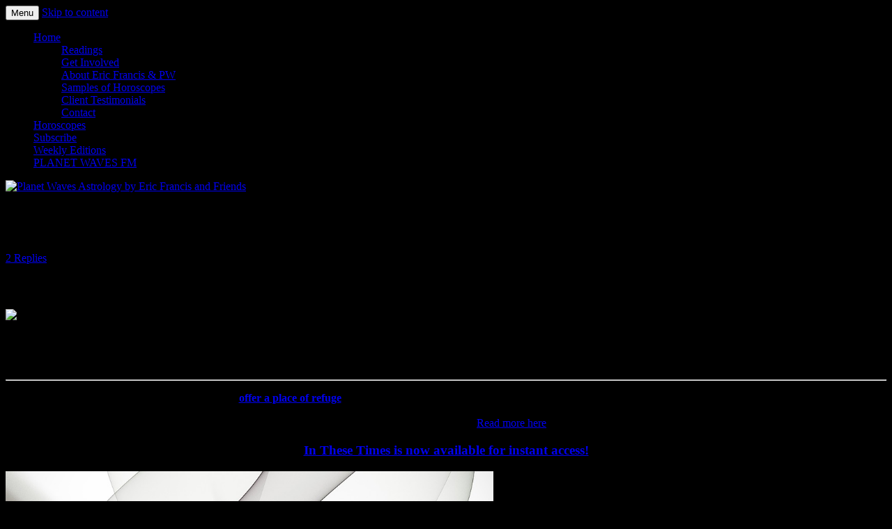

--- FILE ---
content_type: text/html; charset=UTF-8
request_url: http://members.planetwaves.net/planet-waves-daily-oracle-for-tuesday-oct-8-2019/
body_size: 11660
content:
<!DOCTYPE html>
<!--[if IE 7]>
<html class="ie ie7" lang="en-US">
<![endif]-->
<!--[if IE 8]>
<html class="ie ie8" lang="en-US">
<![endif]-->
<!--[if !(IE 7) & !(IE 8)]><!-->
<html lang="en-US">
<!--<![endif]-->
<head>
<meta charset="UTF-8" />
<meta name="viewport" content="width=device-width" />
<title>Planet Waves Daily Oracle for Tuesday, Oct. 8, 2019 | Planet Waves Astrology by Eric Francis and Friends</title>
<link rel="profile" href="https://gmpg.org/xfn/11" />
<link rel="pingback" href="http://members.planetwaves.net/xmlrpc.php">
<!--[if lt IE 9]>
<script src="http://members.planetwaves.net/wp-content/themes/twentytwelve/js/html5.js?ver=3.7.0" type="text/javascript"></script>
<![endif]-->
<meta name='robots' content='max-image-preview:large' />
<link rel="alternate" type="application/rss+xml" title="Planet Waves Astrology by Eric Francis and Friends &raquo; Feed" href="http://members.planetwaves.net/feed/" />
<link rel="alternate" type="application/rss+xml" title="Planet Waves Astrology by Eric Francis and Friends &raquo; Comments Feed" href="http://members.planetwaves.net/comments/feed/" />
<link rel="alternate" type="application/rss+xml" title="Planet Waves Astrology by Eric Francis and Friends &raquo; Planet Waves Daily Oracle for Tuesday, Oct. 8, 2019 Comments Feed" href="http://members.planetwaves.net/planet-waves-daily-oracle-for-tuesday-oct-8-2019/feed/" />
<script type="text/javascript">
/* <![CDATA[ */
window._wpemojiSettings = {"baseUrl":"https:\/\/s.w.org\/images\/core\/emoji\/15.0.3\/72x72\/","ext":".png","svgUrl":"https:\/\/s.w.org\/images\/core\/emoji\/15.0.3\/svg\/","svgExt":".svg","source":{"concatemoji":"http:\/\/members.planetwaves.net\/wp-includes\/js\/wp-emoji-release.min.js?ver=6.5.7"}};
/*! This file is auto-generated */
!function(i,n){var o,s,e;function c(e){try{var t={supportTests:e,timestamp:(new Date).valueOf()};sessionStorage.setItem(o,JSON.stringify(t))}catch(e){}}function p(e,t,n){e.clearRect(0,0,e.canvas.width,e.canvas.height),e.fillText(t,0,0);var t=new Uint32Array(e.getImageData(0,0,e.canvas.width,e.canvas.height).data),r=(e.clearRect(0,0,e.canvas.width,e.canvas.height),e.fillText(n,0,0),new Uint32Array(e.getImageData(0,0,e.canvas.width,e.canvas.height).data));return t.every(function(e,t){return e===r[t]})}function u(e,t,n){switch(t){case"flag":return n(e,"\ud83c\udff3\ufe0f\u200d\u26a7\ufe0f","\ud83c\udff3\ufe0f\u200b\u26a7\ufe0f")?!1:!n(e,"\ud83c\uddfa\ud83c\uddf3","\ud83c\uddfa\u200b\ud83c\uddf3")&&!n(e,"\ud83c\udff4\udb40\udc67\udb40\udc62\udb40\udc65\udb40\udc6e\udb40\udc67\udb40\udc7f","\ud83c\udff4\u200b\udb40\udc67\u200b\udb40\udc62\u200b\udb40\udc65\u200b\udb40\udc6e\u200b\udb40\udc67\u200b\udb40\udc7f");case"emoji":return!n(e,"\ud83d\udc26\u200d\u2b1b","\ud83d\udc26\u200b\u2b1b")}return!1}function f(e,t,n){var r="undefined"!=typeof WorkerGlobalScope&&self instanceof WorkerGlobalScope?new OffscreenCanvas(300,150):i.createElement("canvas"),a=r.getContext("2d",{willReadFrequently:!0}),o=(a.textBaseline="top",a.font="600 32px Arial",{});return e.forEach(function(e){o[e]=t(a,e,n)}),o}function t(e){var t=i.createElement("script");t.src=e,t.defer=!0,i.head.appendChild(t)}"undefined"!=typeof Promise&&(o="wpEmojiSettingsSupports",s=["flag","emoji"],n.supports={everything:!0,everythingExceptFlag:!0},e=new Promise(function(e){i.addEventListener("DOMContentLoaded",e,{once:!0})}),new Promise(function(t){var n=function(){try{var e=JSON.parse(sessionStorage.getItem(o));if("object"==typeof e&&"number"==typeof e.timestamp&&(new Date).valueOf()<e.timestamp+604800&&"object"==typeof e.supportTests)return e.supportTests}catch(e){}return null}();if(!n){if("undefined"!=typeof Worker&&"undefined"!=typeof OffscreenCanvas&&"undefined"!=typeof URL&&URL.createObjectURL&&"undefined"!=typeof Blob)try{var e="postMessage("+f.toString()+"("+[JSON.stringify(s),u.toString(),p.toString()].join(",")+"));",r=new Blob([e],{type:"text/javascript"}),a=new Worker(URL.createObjectURL(r),{name:"wpTestEmojiSupports"});return void(a.onmessage=function(e){c(n=e.data),a.terminate(),t(n)})}catch(e){}c(n=f(s,u,p))}t(n)}).then(function(e){for(var t in e)n.supports[t]=e[t],n.supports.everything=n.supports.everything&&n.supports[t],"flag"!==t&&(n.supports.everythingExceptFlag=n.supports.everythingExceptFlag&&n.supports[t]);n.supports.everythingExceptFlag=n.supports.everythingExceptFlag&&!n.supports.flag,n.DOMReady=!1,n.readyCallback=function(){n.DOMReady=!0}}).then(function(){return e}).then(function(){var e;n.supports.everything||(n.readyCallback(),(e=n.source||{}).concatemoji?t(e.concatemoji):e.wpemoji&&e.twemoji&&(t(e.twemoji),t(e.wpemoji)))}))}((window,document),window._wpemojiSettings);
/* ]]> */
</script>
<style id='wp-emoji-styles-inline-css' type='text/css'>

	img.wp-smiley, img.emoji {
		display: inline !important;
		border: none !important;
		box-shadow: none !important;
		height: 1em !important;
		width: 1em !important;
		margin: 0 0.07em !important;
		vertical-align: -0.1em !important;
		background: none !important;
		padding: 0 !important;
	}
</style>
<link rel='stylesheet' id='wp-block-library-css' href='http://members.planetwaves.net/wp-includes/css/dist/block-library/style.min.css?ver=6.5.7' type='text/css' media='all' />
<style id='wp-block-library-theme-inline-css' type='text/css'>
.wp-block-audio figcaption{color:#555;font-size:13px;text-align:center}.is-dark-theme .wp-block-audio figcaption{color:#ffffffa6}.wp-block-audio{margin:0 0 1em}.wp-block-code{border:1px solid #ccc;border-radius:4px;font-family:Menlo,Consolas,monaco,monospace;padding:.8em 1em}.wp-block-embed figcaption{color:#555;font-size:13px;text-align:center}.is-dark-theme .wp-block-embed figcaption{color:#ffffffa6}.wp-block-embed{margin:0 0 1em}.blocks-gallery-caption{color:#555;font-size:13px;text-align:center}.is-dark-theme .blocks-gallery-caption{color:#ffffffa6}.wp-block-image figcaption{color:#555;font-size:13px;text-align:center}.is-dark-theme .wp-block-image figcaption{color:#ffffffa6}.wp-block-image{margin:0 0 1em}.wp-block-pullquote{border-bottom:4px solid;border-top:4px solid;color:currentColor;margin-bottom:1.75em}.wp-block-pullquote cite,.wp-block-pullquote footer,.wp-block-pullquote__citation{color:currentColor;font-size:.8125em;font-style:normal;text-transform:uppercase}.wp-block-quote{border-left:.25em solid;margin:0 0 1.75em;padding-left:1em}.wp-block-quote cite,.wp-block-quote footer{color:currentColor;font-size:.8125em;font-style:normal;position:relative}.wp-block-quote.has-text-align-right{border-left:none;border-right:.25em solid;padding-left:0;padding-right:1em}.wp-block-quote.has-text-align-center{border:none;padding-left:0}.wp-block-quote.is-large,.wp-block-quote.is-style-large,.wp-block-quote.is-style-plain{border:none}.wp-block-search .wp-block-search__label{font-weight:700}.wp-block-search__button{border:1px solid #ccc;padding:.375em .625em}:where(.wp-block-group.has-background){padding:1.25em 2.375em}.wp-block-separator.has-css-opacity{opacity:.4}.wp-block-separator{border:none;border-bottom:2px solid;margin-left:auto;margin-right:auto}.wp-block-separator.has-alpha-channel-opacity{opacity:1}.wp-block-separator:not(.is-style-wide):not(.is-style-dots){width:100px}.wp-block-separator.has-background:not(.is-style-dots){border-bottom:none;height:1px}.wp-block-separator.has-background:not(.is-style-wide):not(.is-style-dots){height:2px}.wp-block-table{margin:0 0 1em}.wp-block-table td,.wp-block-table th{word-break:normal}.wp-block-table figcaption{color:#555;font-size:13px;text-align:center}.is-dark-theme .wp-block-table figcaption{color:#ffffffa6}.wp-block-video figcaption{color:#555;font-size:13px;text-align:center}.is-dark-theme .wp-block-video figcaption{color:#ffffffa6}.wp-block-video{margin:0 0 1em}.wp-block-template-part.has-background{margin-bottom:0;margin-top:0;padding:1.25em 2.375em}
</style>
<style id='classic-theme-styles-inline-css' type='text/css'>
/*! This file is auto-generated */
.wp-block-button__link{color:#fff;background-color:#32373c;border-radius:9999px;box-shadow:none;text-decoration:none;padding:calc(.667em + 2px) calc(1.333em + 2px);font-size:1.125em}.wp-block-file__button{background:#32373c;color:#fff;text-decoration:none}
</style>
<style id='global-styles-inline-css' type='text/css'>
body{--wp--preset--color--black: #000000;--wp--preset--color--cyan-bluish-gray: #abb8c3;--wp--preset--color--white: #fff;--wp--preset--color--pale-pink: #f78da7;--wp--preset--color--vivid-red: #cf2e2e;--wp--preset--color--luminous-vivid-orange: #ff6900;--wp--preset--color--luminous-vivid-amber: #fcb900;--wp--preset--color--light-green-cyan: #7bdcb5;--wp--preset--color--vivid-green-cyan: #00d084;--wp--preset--color--pale-cyan-blue: #8ed1fc;--wp--preset--color--vivid-cyan-blue: #0693e3;--wp--preset--color--vivid-purple: #9b51e0;--wp--preset--color--blue: #21759b;--wp--preset--color--dark-gray: #444;--wp--preset--color--medium-gray: #9f9f9f;--wp--preset--color--light-gray: #e6e6e6;--wp--preset--gradient--vivid-cyan-blue-to-vivid-purple: linear-gradient(135deg,rgba(6,147,227,1) 0%,rgb(155,81,224) 100%);--wp--preset--gradient--light-green-cyan-to-vivid-green-cyan: linear-gradient(135deg,rgb(122,220,180) 0%,rgb(0,208,130) 100%);--wp--preset--gradient--luminous-vivid-amber-to-luminous-vivid-orange: linear-gradient(135deg,rgba(252,185,0,1) 0%,rgba(255,105,0,1) 100%);--wp--preset--gradient--luminous-vivid-orange-to-vivid-red: linear-gradient(135deg,rgba(255,105,0,1) 0%,rgb(207,46,46) 100%);--wp--preset--gradient--very-light-gray-to-cyan-bluish-gray: linear-gradient(135deg,rgb(238,238,238) 0%,rgb(169,184,195) 100%);--wp--preset--gradient--cool-to-warm-spectrum: linear-gradient(135deg,rgb(74,234,220) 0%,rgb(151,120,209) 20%,rgb(207,42,186) 40%,rgb(238,44,130) 60%,rgb(251,105,98) 80%,rgb(254,248,76) 100%);--wp--preset--gradient--blush-light-purple: linear-gradient(135deg,rgb(255,206,236) 0%,rgb(152,150,240) 100%);--wp--preset--gradient--blush-bordeaux: linear-gradient(135deg,rgb(254,205,165) 0%,rgb(254,45,45) 50%,rgb(107,0,62) 100%);--wp--preset--gradient--luminous-dusk: linear-gradient(135deg,rgb(255,203,112) 0%,rgb(199,81,192) 50%,rgb(65,88,208) 100%);--wp--preset--gradient--pale-ocean: linear-gradient(135deg,rgb(255,245,203) 0%,rgb(182,227,212) 50%,rgb(51,167,181) 100%);--wp--preset--gradient--electric-grass: linear-gradient(135deg,rgb(202,248,128) 0%,rgb(113,206,126) 100%);--wp--preset--gradient--midnight: linear-gradient(135deg,rgb(2,3,129) 0%,rgb(40,116,252) 100%);--wp--preset--font-size--small: 13px;--wp--preset--font-size--medium: 20px;--wp--preset--font-size--large: 36px;--wp--preset--font-size--x-large: 42px;--wp--preset--spacing--20: 0.44rem;--wp--preset--spacing--30: 0.67rem;--wp--preset--spacing--40: 1rem;--wp--preset--spacing--50: 1.5rem;--wp--preset--spacing--60: 2.25rem;--wp--preset--spacing--70: 3.38rem;--wp--preset--spacing--80: 5.06rem;--wp--preset--shadow--natural: 6px 6px 9px rgba(0, 0, 0, 0.2);--wp--preset--shadow--deep: 12px 12px 50px rgba(0, 0, 0, 0.4);--wp--preset--shadow--sharp: 6px 6px 0px rgba(0, 0, 0, 0.2);--wp--preset--shadow--outlined: 6px 6px 0px -3px rgba(255, 255, 255, 1), 6px 6px rgba(0, 0, 0, 1);--wp--preset--shadow--crisp: 6px 6px 0px rgba(0, 0, 0, 1);}:where(.is-layout-flex){gap: 0.5em;}:where(.is-layout-grid){gap: 0.5em;}body .is-layout-flex{display: flex;}body .is-layout-flex{flex-wrap: wrap;align-items: center;}body .is-layout-flex > *{margin: 0;}body .is-layout-grid{display: grid;}body .is-layout-grid > *{margin: 0;}:where(.wp-block-columns.is-layout-flex){gap: 2em;}:where(.wp-block-columns.is-layout-grid){gap: 2em;}:where(.wp-block-post-template.is-layout-flex){gap: 1.25em;}:where(.wp-block-post-template.is-layout-grid){gap: 1.25em;}.has-black-color{color: var(--wp--preset--color--black) !important;}.has-cyan-bluish-gray-color{color: var(--wp--preset--color--cyan-bluish-gray) !important;}.has-white-color{color: var(--wp--preset--color--white) !important;}.has-pale-pink-color{color: var(--wp--preset--color--pale-pink) !important;}.has-vivid-red-color{color: var(--wp--preset--color--vivid-red) !important;}.has-luminous-vivid-orange-color{color: var(--wp--preset--color--luminous-vivid-orange) !important;}.has-luminous-vivid-amber-color{color: var(--wp--preset--color--luminous-vivid-amber) !important;}.has-light-green-cyan-color{color: var(--wp--preset--color--light-green-cyan) !important;}.has-vivid-green-cyan-color{color: var(--wp--preset--color--vivid-green-cyan) !important;}.has-pale-cyan-blue-color{color: var(--wp--preset--color--pale-cyan-blue) !important;}.has-vivid-cyan-blue-color{color: var(--wp--preset--color--vivid-cyan-blue) !important;}.has-vivid-purple-color{color: var(--wp--preset--color--vivid-purple) !important;}.has-black-background-color{background-color: var(--wp--preset--color--black) !important;}.has-cyan-bluish-gray-background-color{background-color: var(--wp--preset--color--cyan-bluish-gray) !important;}.has-white-background-color{background-color: var(--wp--preset--color--white) !important;}.has-pale-pink-background-color{background-color: var(--wp--preset--color--pale-pink) !important;}.has-vivid-red-background-color{background-color: var(--wp--preset--color--vivid-red) !important;}.has-luminous-vivid-orange-background-color{background-color: var(--wp--preset--color--luminous-vivid-orange) !important;}.has-luminous-vivid-amber-background-color{background-color: var(--wp--preset--color--luminous-vivid-amber) !important;}.has-light-green-cyan-background-color{background-color: var(--wp--preset--color--light-green-cyan) !important;}.has-vivid-green-cyan-background-color{background-color: var(--wp--preset--color--vivid-green-cyan) !important;}.has-pale-cyan-blue-background-color{background-color: var(--wp--preset--color--pale-cyan-blue) !important;}.has-vivid-cyan-blue-background-color{background-color: var(--wp--preset--color--vivid-cyan-blue) !important;}.has-vivid-purple-background-color{background-color: var(--wp--preset--color--vivid-purple) !important;}.has-black-border-color{border-color: var(--wp--preset--color--black) !important;}.has-cyan-bluish-gray-border-color{border-color: var(--wp--preset--color--cyan-bluish-gray) !important;}.has-white-border-color{border-color: var(--wp--preset--color--white) !important;}.has-pale-pink-border-color{border-color: var(--wp--preset--color--pale-pink) !important;}.has-vivid-red-border-color{border-color: var(--wp--preset--color--vivid-red) !important;}.has-luminous-vivid-orange-border-color{border-color: var(--wp--preset--color--luminous-vivid-orange) !important;}.has-luminous-vivid-amber-border-color{border-color: var(--wp--preset--color--luminous-vivid-amber) !important;}.has-light-green-cyan-border-color{border-color: var(--wp--preset--color--light-green-cyan) !important;}.has-vivid-green-cyan-border-color{border-color: var(--wp--preset--color--vivid-green-cyan) !important;}.has-pale-cyan-blue-border-color{border-color: var(--wp--preset--color--pale-cyan-blue) !important;}.has-vivid-cyan-blue-border-color{border-color: var(--wp--preset--color--vivid-cyan-blue) !important;}.has-vivid-purple-border-color{border-color: var(--wp--preset--color--vivid-purple) !important;}.has-vivid-cyan-blue-to-vivid-purple-gradient-background{background: var(--wp--preset--gradient--vivid-cyan-blue-to-vivid-purple) !important;}.has-light-green-cyan-to-vivid-green-cyan-gradient-background{background: var(--wp--preset--gradient--light-green-cyan-to-vivid-green-cyan) !important;}.has-luminous-vivid-amber-to-luminous-vivid-orange-gradient-background{background: var(--wp--preset--gradient--luminous-vivid-amber-to-luminous-vivid-orange) !important;}.has-luminous-vivid-orange-to-vivid-red-gradient-background{background: var(--wp--preset--gradient--luminous-vivid-orange-to-vivid-red) !important;}.has-very-light-gray-to-cyan-bluish-gray-gradient-background{background: var(--wp--preset--gradient--very-light-gray-to-cyan-bluish-gray) !important;}.has-cool-to-warm-spectrum-gradient-background{background: var(--wp--preset--gradient--cool-to-warm-spectrum) !important;}.has-blush-light-purple-gradient-background{background: var(--wp--preset--gradient--blush-light-purple) !important;}.has-blush-bordeaux-gradient-background{background: var(--wp--preset--gradient--blush-bordeaux) !important;}.has-luminous-dusk-gradient-background{background: var(--wp--preset--gradient--luminous-dusk) !important;}.has-pale-ocean-gradient-background{background: var(--wp--preset--gradient--pale-ocean) !important;}.has-electric-grass-gradient-background{background: var(--wp--preset--gradient--electric-grass) !important;}.has-midnight-gradient-background{background: var(--wp--preset--gradient--midnight) !important;}.has-small-font-size{font-size: var(--wp--preset--font-size--small) !important;}.has-medium-font-size{font-size: var(--wp--preset--font-size--medium) !important;}.has-large-font-size{font-size: var(--wp--preset--font-size--large) !important;}.has-x-large-font-size{font-size: var(--wp--preset--font-size--x-large) !important;}
.wp-block-navigation a:where(:not(.wp-element-button)){color: inherit;}
:where(.wp-block-post-template.is-layout-flex){gap: 1.25em;}:where(.wp-block-post-template.is-layout-grid){gap: 1.25em;}
:where(.wp-block-columns.is-layout-flex){gap: 2em;}:where(.wp-block-columns.is-layout-grid){gap: 2em;}
.wp-block-pullquote{font-size: 1.5em;line-height: 1.6;}
</style>
<link rel='stylesheet' id='twentytwelve-fonts-css' href='http://members.planetwaves.net/wp-content/themes/twentytwelve/fonts/font-open-sans.css?ver=20230328' type='text/css' media='all' />
<link rel='stylesheet' id='twentytwelve-style-css' href='http://members.planetwaves.net/wp-content/themes/twentytwelve/style.css?ver=20240402' type='text/css' media='all' />
<link rel='stylesheet' id='twentytwelve-block-style-css' href='http://members.planetwaves.net/wp-content/themes/twentytwelve/css/blocks.css?ver=20230213' type='text/css' media='all' />
<!--[if lt IE 9]>
<link rel='stylesheet' id='twentytwelve-ie-css' href='http://members.planetwaves.net/wp-content/themes/twentytwelve/css/ie.css?ver=20150214' type='text/css' media='all' />
<![endif]-->
<script type="text/javascript" src="http://members.planetwaves.net/wp-includes/js/jquery/jquery.min.js?ver=3.7.1" id="jquery-core-js"></script>
<script type="text/javascript" src="http://members.planetwaves.net/wp-includes/js/jquery/jquery-migrate.min.js?ver=3.4.1" id="jquery-migrate-js"></script>
<script type="text/javascript" src="http://members.planetwaves.net/wp-content/themes/twentytwelve/js/navigation.js?ver=20141205" id="twentytwelve-navigation-js" defer="defer" data-wp-strategy="defer"></script>
<link rel="https://api.w.org/" href="http://members.planetwaves.net/wp-json/" /><link rel="alternate" type="application/json" href="http://members.planetwaves.net/wp-json/wp/v2/posts/64601" /><link rel="EditURI" type="application/rsd+xml" title="RSD" href="http://members.planetwaves.net/xmlrpc.php?rsd" />
<meta name="generator" content="WordPress 6.5.7" />
<link rel="canonical" href="http://members.planetwaves.net/planet-waves-daily-oracle-for-tuesday-oct-8-2019/" />
<link rel='shortlink' href='http://members.planetwaves.net/?p=64601' />
<link rel="alternate" type="application/json+oembed" href="http://members.planetwaves.net/wp-json/oembed/1.0/embed?url=http%3A%2F%2Fmembers.planetwaves.net%2Fplanet-waves-daily-oracle-for-tuesday-oct-8-2019%2F" />
<link rel="alternate" type="text/xml+oembed" href="http://members.planetwaves.net/wp-json/oembed/1.0/embed?url=http%3A%2F%2Fmembers.planetwaves.net%2Fplanet-waves-daily-oracle-for-tuesday-oct-8-2019%2F&#038;format=xml" />
	<style type="text/css" id="twentytwelve-header-css">
		.site-title,
	.site-description {
		position: absolute;
		clip: rect(1px 1px 1px 1px); /* IE7 */
		clip: rect(1px, 1px, 1px, 1px);
	}
			</style>
	<style type="text/css" id="custom-background-css">
body.custom-background { background-color: #000000; }
</style>
	</head>

<body class="post-template-default single single-post postid-64601 single-format-standard custom-background wp-embed-responsive custom-font-enabled">
<div id="page" class="hfeed site">
	<header id="masthead" class="site-header">
		<hgroup>
			<h1 class="site-title"><a href="http://members.planetwaves.net/" rel="home">Planet Waves Astrology by Eric Francis and Friends</a></h1>
			<h2 class="site-description"></h2>
		</hgroup>

		<nav id="site-navigation" class="main-navigation">
			<button class="menu-toggle">Menu</button>
			<a class="assistive-text" href="#content">Skip to content</a>
			<div class="menu-main-container"><ul id="menu-main" class="nav-menu"><li id="menu-item-12480" class="menu-item menu-item-type-custom menu-item-object-custom menu-item-home menu-item-has-children menu-item-12480"><a href="http://members.planetwaves.net/">Home</a>
<ul class="sub-menu">
	<li id="menu-item-42515" class="menu-item menu-item-type-custom menu-item-object-custom menu-item-42515"><a href="https://planetwaves.net/readings/">Readings</a></li>
	<li id="menu-item-22521" class="menu-item menu-item-type-custom menu-item-object-custom menu-item-22521"><a href="http://members.planetwaves.net/become-your-own-astrologer/">Get Involved</a></li>
	<li id="menu-item-19811" class="menu-item menu-item-type-post_type menu-item-object-page menu-item-19811"><a href="http://members.planetwaves.net/about-eric-francis-and-planet-waves/">About Eric Francis &#038; PW</a></li>
	<li id="menu-item-22072" class="menu-item menu-item-type-post_type menu-item-object-page menu-item-22072"><a href="http://members.planetwaves.net/samples-of-horoscopes/">Samples of Horoscopes</a></li>
	<li id="menu-item-22071" class="menu-item menu-item-type-post_type menu-item-object-page menu-item-22071"><a href="http://members.planetwaves.net/planet-waves-member-testimonials/">Client Testimonials</a></li>
	<li id="menu-item-29236" class="menu-item menu-item-type-custom menu-item-object-custom menu-item-29236"><a href="http://members.planetwaves.net/contact/">Contact</a></li>
</ul>
</li>
<li id="menu-item-16247" class="menu-item menu-item-type-custom menu-item-object-custom menu-item-16247"><a href="https://planetwaves.net/horoscopes/">Horoscopes</a></li>
<li id="menu-item-32965" class="menu-item menu-item-type-custom menu-item-object-custom menu-item-32965"><a href="https://planetwaves.net/core-community/">Subscribe</a></li>
<li id="menu-item-16248" class="menu-item menu-item-type-custom menu-item-object-custom menu-item-16248"><a href="https://planetwaves.net/archive/">Weekly Editions</a></li>
<li id="menu-item-22129" class="menu-item menu-item-type-custom menu-item-object-custom menu-item-22129"><a href="http://planetwaves.fm/">PLANET WAVES FM</a></li>
</ul></div>		</nav><!-- #site-navigation -->

				<a href="http://members.planetwaves.net/"><img src="http://members.planetwaves.net/wp-content/uploads/2019/08/cropped-astrology-header.jpg" width="940" height="187" alt="Planet Waves Astrology by Eric Francis and Friends" class="header-image" srcset="http://members.planetwaves.net/wp-content/uploads/2019/08/cropped-astrology-header.jpg 940w, http://members.planetwaves.net/wp-content/uploads/2019/08/cropped-astrology-header-300x59.jpg 300w" sizes="(max-width: 940px) 100vw, 940px" decoding="async" fetchpriority="high" /></a>
			</header><!-- #masthead -->

	<div id="main" class="wrapper">

	<div id="primary" class="site-content">
		<div id="content" role="main">

			
				
	<article id="post-64601" class="post-64601 post type-post status-publish format-standard has-post-thumbnail hentry category-oracle">
				<header class="entry-header">
			<img width="150" height="150" src="http://members.planetwaves.net/wp-content/uploads/2016/08/oracle-p2.jpg" class="attachment-post-thumbnail size-post-thumbnail wp-post-image" alt="" decoding="async" />
						<h1 class="entry-title">Planet Waves Daily Oracle for Tuesday, Oct. 8, 2019</h1>
										<div class="comments-link">
					<a href="http://members.planetwaves.net/planet-waves-daily-oracle-for-tuesday-oct-8-2019/#comments">2 Replies</a>				</div><!-- .comments-link -->
					</header><!-- .entry-header -->

				<div class="entry-content">
			<h3 style="text-align: center;">Today&#8217;s Oracle takes us to the Scorpio weekly for July 30, 2015.</h3>
<div style="float: left; padding-bottom: 6px; padding-top: 5px; padding-right: 15px;"><img decoding="async" class="alignnone size-full wp-image-19390" src="http://members.planetwaves.net/wp-content/uploads/2014/12/oracle-main.jpg" alt="oracle" width="225" height="225" srcset="http://members.planetwaves.net/wp-content/uploads/2014/12/oracle-main.jpg 225w, http://members.planetwaves.net/wp-content/uploads/2014/12/oracle-main-150x150.jpg 150w" sizes="(max-width: 225px) 100vw, 225px" /></div>
<p>By all rights this should be a time of achievement for you, and of being recognized for what you&#8217;re the best at. Yet there seems to be something holding you back; possibly something in a relationship, or more precisely, something you&#8217;re holding onto involving a partner or collaborator. On one level this is a complex situation, though ultimately the way to resolve it is to go beyond the past. But here&#8217;s where the plot thickens: What past, exactly, are you trying to go beyond? In other words, how far back does this go? Track your current scenario as it&#8217;s manifested other times before. Once you see that this is a pattern, you&#8217;re likely to un-snag yourself of that one lingering insecurity. That, in turn, will help you remember and claim some key achievements of that past. These will remind you that you&#8217;ve been through this territory before and come out on top of your game.</p>
<hr />
<p style="text-align: center;"><strong>My autumn readings, called In These Times</strong>, <strong><a href="https://planetwaves.net/sales?product=5319" target="_blank" rel="noopener noreferrer">offer a place of refuge</a></strong>, an opportunity to suspend self-judgment, and my careful reading of the charts. I offer you reasons to be motivated, and strategies for handling the strange complexity of society at this time. To this work, I bring all of what I have learned as a journalist, editor, astrologer, spiritual student and man of the world; and I offer it to you for an affordable price. <a href="http://planetwaves.net/astrologynews/in-these-times-world-mess.html" target="_blank" rel="noopener noreferrer">Read more here</a>.</p>
<h3 style="text-align: center;"><strong><a href="https://planetwaves.net/sales?product=5319" rel="noopener noreferrer" target="_blank">In These Times is now available for instant access!</a></strong></h3>
<p><a href="https://planetwaves.net/sales?product=5319" target="_blank" rel="noopener noreferrer"><img decoding="async" class="aligncenter size-full" src="http://planetwaves.net/astrologynews/images/aug28-1-2019.jpg" alt="In These Times graphic" width="700" /></a>  </p>
					</div><!-- .entry-content -->
		
		<footer class="entry-meta">
			This entry was posted in <a href="http://members.planetwaves.net/category/oracle/" rel="category tag">Oracle</a> on <a href="http://members.planetwaves.net/planet-waves-daily-oracle-for-tuesday-oct-8-2019/" title="12:00 am" rel="bookmark"><time class="entry-date" datetime="2019-10-08T00:00:17-04:00">October 8, 2019</time></a><span class="by-author"> by <span class="author vcard"><a class="url fn n" href="http://members.planetwaves.net/author/anatoly/" title="View all posts by Planet Waves" rel="author">Planet Waves</a></span></span>.								</footer><!-- .entry-meta -->
	</article><!-- #post -->

				<nav class="nav-single">
					<h3 class="assistive-text">Post navigation</h3>
					<span class="nav-previous"><a href="http://members.planetwaves.net/the-day-of-defiance-birthdays-and-planet-news/" rel="prev"><span class="meta-nav">&larr;</span> The Day of Defiance: Birthdays and Planet News</a></span>
					<span class="nav-next"><a href="http://members.planetwaves.net/the-day-of-high-romance-birthdays-and-planet-news/" rel="next">The Day of High Romance: Birthdays and Planet News <span class="meta-nav">&rarr;</span></a></span>
				</nav><!-- .nav-single -->

				
<div id="comments" class="comments-area">

	
			<h2 class="comments-title">
			2 thoughts on &ldquo;<span>Planet Waves Daily Oracle for Tuesday, Oct. 8, 2019</span>&rdquo;		</h2>

		<ol class="commentlist">
					<li class="comment byuser comment-author-marie-hawthorne even thread-even depth-1" id="li-comment-17227">
		<article id="comment-17227" class="comment">
			<header class="comment-meta comment-author vcard">
				<img alt='' src='http://1.gravatar.com/avatar/af0149f5789d18c3215650f08164a188?s=44&#038;d=mm&#038;r=g' srcset='http://1.gravatar.com/avatar/af0149f5789d18c3215650f08164a188?s=88&#038;d=mm&#038;r=g 2x' class='avatar avatar-44 photo' height='44' width='44' loading='lazy' decoding='async'/><cite><b class="fn">marie hawthorne</b> </cite><a href="http://members.planetwaves.net/planet-waves-daily-oracle-for-tuesday-oct-8-2019/#comment-17227"><time datetime="2019-10-08T14:18:51-04:00">October 8, 2019 at 2:18 pm</time></a>				</header><!-- .comment-meta -->

				
				
				<section class="comment-content comment">
				<p>Venus in Scorpio. Mmmmmmm. Aaaaaahhh. Hmm.<br />
<a href="https://allthatsinteresting.com/onna-bugeisha-female-samurai" rel="nofollow ugc">https://allthatsinteresting.com/onna-bugeisha-female-samurai</a></p>
								</section><!-- .comment-content -->

				<div class="reply">
				<a rel="nofollow" class="comment-reply-login" href="http://members.planetwaves.net/wp-login.php?redirect_to=http%3A%2F%2Fmembers.planetwaves.net%2Fplanet-waves-daily-oracle-for-tuesday-oct-8-2019%2F">Log in to Reply</a> <span>&darr;</span>				</div><!-- .reply -->
			</article><!-- #comment-## -->
				<ol class="children">
		<li class="comment byuser comment-author-amanda-painter odd alt depth-2" id="li-comment-17228">
		<article id="comment-17228" class="comment">
			<header class="comment-meta comment-author vcard">
				<img alt='' src='http://2.gravatar.com/avatar/5ccbd9383a91a32bf5f39e062ebf9704?s=44&#038;d=mm&#038;r=g' srcset='http://2.gravatar.com/avatar/5ccbd9383a91a32bf5f39e062ebf9704?s=88&#038;d=mm&#038;r=g 2x' class='avatar avatar-44 photo' height='44' width='44' loading='lazy' decoding='async'/><cite><b class="fn">Amanda Painter</b> </cite><a href="http://members.planetwaves.net/planet-waves-daily-oracle-for-tuesday-oct-8-2019/#comment-17228"><time datetime="2019-10-08T19:07:57-04:00">October 8, 2019 at 7:07 pm</time></a>				</header><!-- .comment-meta -->

				
				
				<section class="comment-content comment">
				<p>Oh, wow, Marie &#8212; I had no idea about women samurai. How very Venus in Scorpio, indeed!!!</p>
								</section><!-- .comment-content -->

				<div class="reply">
				<a rel="nofollow" class="comment-reply-login" href="http://members.planetwaves.net/wp-login.php?redirect_to=http%3A%2F%2Fmembers.planetwaves.net%2Fplanet-waves-daily-oracle-for-tuesday-oct-8-2019%2F">Log in to Reply</a> <span>&darr;</span>				</div><!-- .reply -->
			</article><!-- #comment-## -->
				</li><!-- #comment-## -->
</ol><!-- .children -->
</li><!-- #comment-## -->
		</ol><!-- .commentlist -->

		
		
	
		<div id="respond" class="comment-respond">
		<h3 id="reply-title" class="comment-reply-title">Leave a Reply <small><a rel="nofollow" id="cancel-comment-reply-link" href="/planet-waves-daily-oracle-for-tuesday-oct-8-2019/#respond" style="display:none;">Cancel reply</a></small></h3><p class="must-log-in">You must be <a href="http://members.planetwaves.net/wp-login.php?redirect_to=http%3A%2F%2Fmembers.planetwaves.net%2Fplanet-waves-daily-oracle-for-tuesday-oct-8-2019%2F">logged in</a> to post a comment.</p>	</div><!-- #respond -->
	
</div><!-- #comments .comments-area -->

			
		</div><!-- #content -->
	</div><!-- #primary -->


			<div id="secondary" class="widget-area" role="complementary">
			<aside id="text-9" class="widget widget_text">			<div class="textwidget"><h2>SUBSCRIBERS LOGIN HERE</h2>
<div style="padding-right:10px;"><center>[wppb-login]</center></div>
<div style="height:10px;"></div>
<div style="text-align:center; font-size:15px; background-color: #F4ECEA; padding:5px; margin:5px;"><a href="https://planetwaves.net/monthly-horoscopes/" style="font-weight:bold;" target="_blank" rel="noopener">Latest Monthly Horoscope</a></div>
 <div style="text-align:center; font-size:15px; background-color: #F4ECEA; padding:5px; margin:5px;"><a href="https://planetwaves.net/daily-astrology-and-birthdays-from-planet-waves/"><strong>Daily Astrology</strong></a> <strong><br>
  <a href="http://members.planetwaves.net/category/oracle/">Daily Oracle Reading</a></strong><a href="http://members.planetwaves.net/category/oracle/"> </a>
</div>

<div style="height:10px;"></div>
<h2>SUN & RISING SIGN DESCRIPTIONS</h2>
<p><a href="https://planetwaves.net/aries-sun-rising-monthly-horoscope-sign-description/" target="_blank" rel="noopener"><img src="http://planetwaves.net/astrologynews/images/aries-2020.jpg" width="70" height="70" hspace="5" vspace="5" border="0"></a><a href="https://planetwaves.net/taurus-sun-rising-monthly-horoscope-sign-description/" target="_blank" rel="noopener"><img src="http://planetwaves.net/astrologynews/images/taurus-2020.jpg" width="70" height="70" hspace="10" vspace="5" border="0"></a><a href="https://planetwaves.net/gemini-sun-rising-monthly-horoscope-sign-description/" target="_blank" rel="noopener"><img src="http://planetwaves.net/astrologynews/images/gemini-2020.jpg" width="70" height="70" hspace="5" vspace="5" border="0"></a><br>
  <a href="https://planetwaves.net/cancer-sun-rising-monthly-horoscope-sign-description/" target="_blank" rel="noopener"><img src="http://planetwaves.net/astrologynews/images/cancer-2020.jpg" width="70" height="70" hspace="5" vspace="5" border="0"></a><a href="https://planetwaves.net/leo-sun-rising-monthly-horoscope-sign-description/" target="_blank" rel="noopener"><img src="http://planetwaves.net/astrologynews/images/leo-2020.jpg" width="70" height="70" hspace="10" vspace="5" border="0"></a><a href="https://planetwaves.net/virgo-sun-rising-monthly-horoscope-sign-description/" target="_blank" rel="noopener"><img src="http://planetwaves.net/astrologynews/images/virgo-2020.jpg" width="70" height="70" hspace="5" vspace="5" border="0"></a><br>
  <a href="https://planetwaves.net/libra-sun-rising-monthly-horoscope-sign-description/" target="_blank" rel="noopener"><img src="http://planetwaves.net/astrologynews/images/libra-2020.jpg" width="70" height="70" hspace="5" vspace="5" border="0"></a><a href="https://planetwaves.net/scorpio-sun-rising-monthly-horoscope-sign-description/" target="_blank" rel="noopener"><img src="http://planetwaves.net/astrologynews/images/scorpio-2020.jpg" width="70" height="70" hspace="10" vspace="5" border="0"></a><a href="https://planetwaves.net/sagittarius-sun-rising-monthly-horoscope-sign-description/" target="_blank" rel="noopener"><img src="http://planetwaves.net/astrologynews/images/sagittarius-2020.jpg" width="70" height="70" hspace="5" vspace="5" border="0"></a><br>
<a href="https://planetwaves.net/capricorn-sun-rising-monthly-horoscope-sign-description/" target="_blank" rel="noopener"><img src="http://planetwaves.net/astrologynews/images/capricorn-2020.jpg" width="70" height="70" hspace="5" vspace="5" border="0"></a><a href="https://planetwaves.net/aquarius-sun-rising-monthly-horoscope-sign-description/" target="_blank" rel="noopener"><img src="http://planetwaves.net/astrologynews/images/aquarius-2020.jpg" width="70" height="70" hspace="10" vspace="5" border="0"></a><a href="https://planetwaves.net/pisces-sun-rising-monthly-horoscope-sign-description/" target="_blank" rel="noopener"><img src="http://planetwaves.net/astrologynews/images/pisces-2020.jpg" width="70" height="70" hspace="5" vspace="5" border="0"></a></p></div>
		</aside><aside id="text-2" class="widget widget_text">			<div class="textwidget"><h2>MEMBERSHIP OPTIONS</h2>
<a href="https://planetwaves.net/sales?product=5261" target="_blank" rel="noopener"><img src="http://members.planetwaves.net/wp-content/uploads/2016/02/cc-1602.jpg" width="260" height="96" border="0"></a><br>
<a href="https://planetwaves.net/sales?product=5003" target="_blank" rel="noopener"><img src="http://members.planetwaves.net/wp-content/uploads/2015/11/new3.jpg" width="260" height="125" border="0"></a><br>
<a href="https://planetwaves.net/sales?product=1001" target="_blank" rel="noopener"><img src="http://members.planetwaves.net/wp-content/uploads/2015/11/cc8.jpg" alt="Galaxy" width="250" /></a><br>
<strong style="margin-left:54px;margin-bottom: 25px;">Or call (206) 567-4455</strong> <br>

<h2>MEMBER RESOURCE PAGES</h2>
    <ul style="padding-left:30px;"><strong>
    <li><a href="http://members.planetwaves.net/welcome-core-community-member/">Core Community</a></li>
    <li><a href="http://members.planetwaves.net/welcome-backstage-pass-holder/">Backstage Pass</a></li></strong>
</ul>

<h2>CORE COMMUNITY / BACKSTAGE</h2>
    <ul style="padding-left:30px;">
    <li><a href="https://planetwaves.net/horoscopes/">All Horoscopes</a></li>
    <li><a href="http://members.planetwaves.net/category/astrology-diary/">Astrology Diary</a></li>
    <li><a href="http://members.planetwaves.net/oracle/">Intelligent Archive & Oracle</a></li>
    <li><a href="https://planetwaves.net/category/articles/">Full Planet Waves Edition</a></li>
    <li><a href="https://planetwaves.net/monthly-horoscopes/">Planet Waves Monthly Horoscope</a></li>
    <li><a href="https://planetwaves.net/horoscopes/">Monday Morning Horoscope</a></li>
    <li><a href="http://members.planetwaves.net/customer-service/">Customer Service</a></li>
    <li><a href="http://members.planetwaves.net/archive/">Site Archive by Date</a></li>
    <li><a href="http://members.planetwaves.net/site-archive-by-title/">Site Archive by Title</a></li>
   </ul>
 
<div style="height:7px;"></div>
<h2>SEARCH</h2>
<div style="padding-left: 30px;">[wpbsearch]</div><br/>
<div style="height:7px;"></div>
<h2>ASTROLOGY STUDIO</h2>

<div style="font-size:13px;" align="center"><strong><a href="http://members.planetwaves.net/astrology-tarot-readings-for-your-sun-rising-sign/" target="_blank" rel="noopener">Latest readings for all 12 signs</a></strong><br />
<a href="https://planetwaves.net/readings/" target="_blank" rel="noopener">More readings here</a></div>

<div style="height:10px;"></div>

<h2>CONSULTING BY ERIC</h2>

<div style="margin-right:7px;"><ul style="padding-left:23px;">
<li><a href="http://www.ericfrancis.com/consulting/"><strong>Get a personal consultation with Eric Francis -- details here</strong></a></li>
<li><a href="http://members.planetwaves.net/the-folk-art-of-therapy/">The Folk Art of Therapy</a></li>
<li><a href="http://members.planetwaves.net/beyond-astrology/">Beyond Astrology</a></li>
<li><a href="http://members.planetwaves.net/cosmic-confidential-my-life-horoscope-writer/">Cosmic Confidential: My Life as a Horoscope Writer</a></li>
</ul></div></div>
		</aside><aside id="text-3" class="widget widget_text">			<div class="textwidget"><h2>CREDITS</h2>
    <ul style="padding-left:30px;">
<li><a href="http://members.planetwaves.net/terms-of-service-and-editorial-policy/">Editorial Policy</a></li>
<li><a href="http://members.planetwaves.net/contact/">Staff Listing</a></li>
</ul>
<script>
  (function(i,s,o,g,r,a,m){i['GoogleAnalyticsObject']=r;i[r]=i[r]||function(){
  (i[r].q=i[r].q||[]).push(arguments)},i[r].l=1*new Date();a=s.createElement(o),
  m=s.getElementsByTagName(o)[0];a.async=1;a.src=g;m.parentNode.insertBefore(a,m)
  })(window,document,'script','//www.google-analytics.com/analytics.js','ga');

  ga('create', 'UA-55447219-1', 'auto');
  ga('send', 'pageview');

</script>
</center></div>
		</aside><aside id="text-8" class="widget widget_text">			<div class="textwidget"><h2>OUR MEMBERS SAY</h2>
<em>"The smartest astrology I've ever read!"</em><br>
-- Lisa<br>
<br>
<em>"Planet Waves is one of the things that keeps me sane in an insane world."</em><br>
-- Rachel<br>
<br>
<em>"Nowhere else can I get this kind of information."</em><br>
-- Marcella<br>
<em><br>
"Planet Waves has inspired me to become the catalyst in my own life."</em><br>
-- Shelley
  <br>
  <br>
<em>"It's like reading with your glasses on. Everything becomes clear."</em><br>
-- Pam
</div>
		</aside>		</div><!-- #secondary -->
		</div><!-- #main .wrapper -->
	<footer id="colophon" role="contentinfo">
		<div class="site-info">
									<a href="https://wordpress.org/" class="imprint" title="Semantic Personal Publishing Platform">
				Proudly powered by WordPress			</a>
		</div><!-- .site-info -->
	</footer><!-- #colophon -->
</div><!-- #page -->

<script type="text/javascript" src="http://members.planetwaves.net/wp-includes/js/comment-reply.min.js?ver=6.5.7" id="comment-reply-js" async="async" data-wp-strategy="async"></script>
</body>
</html>
